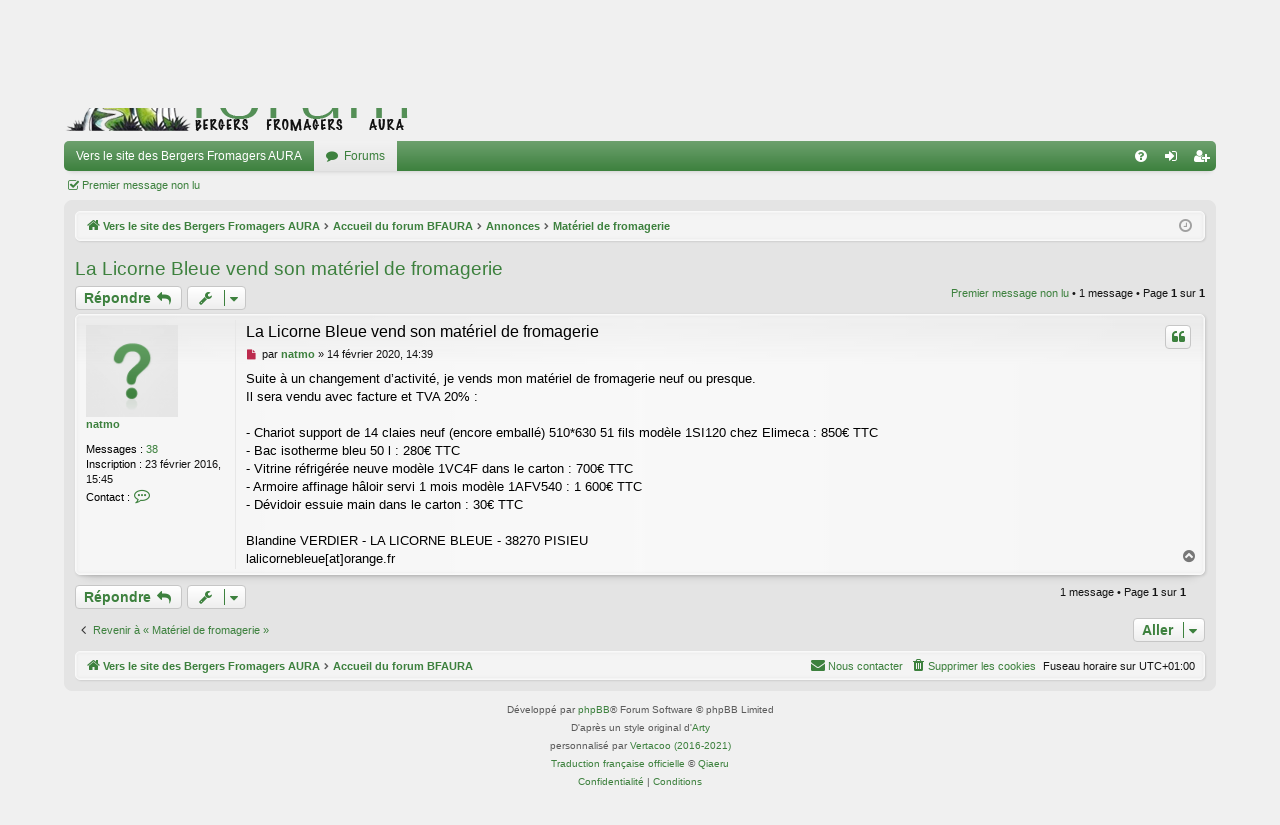

--- FILE ---
content_type: text/html; charset=UTF-8
request_url: http://bergers-fromagers.org/forum/viewtopic.php?f=10&t=308&view=unread&sid=b5f66b8f2aa528abf91fd6142321967a
body_size: 5028
content:
<!DOCTYPE html>
<html dir="ltr" lang="fr">
<head>
<meta charset="utf-8" />
<meta http-equiv="X-UA-Compatible" content="IE=edge" />
<meta name="viewport" content="width=device-width, initial-scale=1" />

<title>La Licorne Bleue vend son matériel de fromagerie - Forum des Bergers Fromagers AURA</title>




	<link rel="alternate" type="application/atom+xml" title="Flux - Forum des Bergers Fromagers AURA" href="/forum/feed?sid=a12eec31d1fc2d8582a911fcdaeb380d">		<link rel="alternate" type="application/atom+xml" title="Flux - Tous les forums" href="/forum/feed/forums?sid=a12eec31d1fc2d8582a911fcdaeb380d">	<link rel="alternate" type="application/atom+xml" title="Flux - Nouveaux sujets" href="/forum/feed/topics?sid=a12eec31d1fc2d8582a911fcdaeb380d">		<link rel="alternate" type="application/atom+xml" title="Flux - Forum - Matériel de fromagerie" href="/forum/feed/forum/10?sid=a12eec31d1fc2d8582a911fcdaeb380d">	<link rel="alternate" type="application/atom+xml" title="Flux - Sujet - La Licorne Bleue vend son matériel de fromagerie" href="/forum/feed/topic/308?sid=a12eec31d1fc2d8582a911fcdaeb380d">	
	<link rel="canonical" href="http://bergers-fromagers.org/forum/viewtopic.php?t=308">


<link href="./assets/css/font-awesome.min.css?assets_version=40" rel="stylesheet">
<link href="./styles/elegance_green/theme/stylesheet.css?assets_version=40" rel="stylesheet">




<!--[if lte IE 9]>
	<link href="./styles/elegance_green/theme/tweaks.css?assets_version=40" rel="stylesheet">
<![endif]-->





</head>
<body id="phpbb" class="nojs notouch section-viewtopic ltr " data-online-text="En ligne">


	<a id="top" class="top-anchor" accesskey="t"></a>
	<div id="page-header" class="page-width">
		<div class="headerbar" role="banner">
					<div class="inner">

			<div id="site-description" class="site-description">
				<a id="logo" class="logo" href="http://bergers-fromagers.org" title="Vers le site des Bergers Fromagers AURA"><img src="./styles/elegance_green/theme/images/logo.png" data-src-hd="./styles/elegance_green/theme/images/logo_hd.png" alt="Forum des Bergers Fromagers AURA"/></a>
				<p class="sitename">Forum des Bergers Fromagers AURA</p>
				<p>Forum de ressources du BFAURA : annonces, discussions...</p>
				<p class="skiplink"><a href="#start_here">Accéder au contenu</a></p>
			</div>

									
			</div>
					</div>


				


<div class="navbar tabbed not-static" role="navigation">
	<div class="inner page-width">
		<div class="nav-tabs" data-current-page="viewtopic">
			<ul class="leftside">
				<li id="quick-links" class="quick-links tab responsive-menu dropdown-container empty">
					<a href="#" class="nav-link dropdown-trigger">Raccourcis</a>
					<div class="dropdown">
						<div class="pointer"><div class="pointer-inner"></div></div>
						<ul class="dropdown-contents" role="menu">
								
	
													</ul>
					</div>
				</li>
													<li class="tab home" data-responsive-class="small-icon icon-home">
						<a class="nav-link" href="http://bergers-fromagers.org" data-navbar-reference="home">Vers le site des Bergers Fromagers AURA</a>
					</li>
								<li class="tab forums selected" data-responsive-class="small-icon icon-forums">
					<a class="nav-link" href="./index.php?sid=a12eec31d1fc2d8582a911fcdaeb380d">Forums</a>
				</li>
											</ul>
			<ul class="rightside" role="menu">
								<li class="tab faq" data-select-match="faq" data-responsive-class="small-icon icon-faq">
					<a class="nav-link" href="/forum/help/faq?sid=a12eec31d1fc2d8582a911fcdaeb380d" rel="help" title="Foire aux questions" role="menuitem">
						<i class="icon fa-question-circle fa-fw" aria-hidden="true"></i><span>FAQ</span>
					</a>
				</li>
																									<li class="tab login"  data-skip-responsive="true" data-select-match="login"><a class="nav-link" href="./ucp.php?mode=login&amp;sid=a12eec31d1fc2d8582a911fcdaeb380d" title="Connexion" accesskey="x" role="menuitem">Connexion</a></li>
											<li class="tab register" data-skip-responsive="true" data-select-match="register"><a class="nav-link" href="./ucp.php?mode=register&amp;sid=a12eec31d1fc2d8582a911fcdaeb380d" role="menuitem">Inscription</a></li>
																	</ul>
		</div>
	</div>
</div>

<div class="navbar secondary">
	<ul role="menubar">
																	<li class="small-icon icon-mark"><a href="#unread">Premier message non lu</a></li>
		
													
					
			</ul>
</div>

	</div>

<div id="wrap" class="page-width">

	
	<a id="start_here" class="top-anchor"></a>
	<div id="page-body" class="page-body" role="main">
		<div class="navbar">
	<ul id="nav-breadcrumbs" class="nav-breadcrumbs linklist navlinks" role="menubar">
								<li class="breadcrumbs" itemscope itemtype="http://schema.org/BreadcrumbList">
							<span class="crumb"  itemtype="http://schema.org/ListItem" itemprop="itemListElement" itemscope><a href="http://bergers-fromagers.org" itemtype="https://schema.org/Thing" itemscope itemprop="item" data-navbar-reference="home"><i class="icon fa-home fa-fw" aria-hidden="true"></i><span itemprop="name">Vers le site des Bergers Fromagers AURA</span></a><meta itemprop="position" content="1" /></span>
										<span class="crumb"  itemtype="http://schema.org/ListItem" itemprop="itemListElement" itemscope><a href="./index.php?sid=a12eec31d1fc2d8582a911fcdaeb380d" itemtype="https://schema.org/Thing" itemscope itemprop="item" accesskey="h" data-navbar-reference="index"><span itemprop="name">Accueil du forum BFAURA</span></a><meta itemprop="position" content="2" /></span>

											<span class="crumb"  itemtype="http://schema.org/ListItem" itemprop="itemListElement" itemscope data-forum-id="1"><a href="./viewforum.php?f=1&amp;sid=a12eec31d1fc2d8582a911fcdaeb380d" itemtype="https://schema.org/Thing" itemscope itemprop="item"><span itemprop="name">Annonces</span></a><meta itemprop="position" content="3" /></span>
															<span class="crumb"  itemtype="http://schema.org/ListItem" itemprop="itemListElement" itemscope data-forum-id="10"><a href="./viewforum.php?f=10&amp;sid=a12eec31d1fc2d8582a911fcdaeb380d" itemtype="https://schema.org/Thing" itemscope itemprop="item"><span itemprop="name">Matériel de fromagerie</span></a><meta itemprop="position" content="4" /></span>
												</li>
		
				<li class="rightside dropdown-container icon-only">
			<a href="#" class="dropdown-trigger time" title="Nous sommes le 18 janvier 2026, 02:30"><i class="fa fa-clock-o"></i></a>
			<div class="dropdown">
				<div class="pointer"><div class="pointer-inner"></div></div>
				<ul class="dropdown-contents">
					<li>Nous sommes le 18 janvier 2026, 02:30</li>
					<li>Fuseau horaire sur <span title="Europe/Paris">UTC+01:00</span></li>
				</ul>
			</div>
		</li>
	</ul>
</div>

		
		
<h2 class="topic-title"><a href="./viewtopic.php?f=10&amp;t=308&amp;sid=a12eec31d1fc2d8582a911fcdaeb380d">La Licorne Bleue vend son matériel de fromagerie</a></h2>
<!-- NOTE: remove the style="display: none" when you want to have the forum description on the topic body -->



<div class="action-bar bar-top">
	
			<a href="./posting.php?mode=reply&amp;f=10&amp;t=308&amp;sid=a12eec31d1fc2d8582a911fcdaeb380d" class="button" title="Répondre">
							<span>Répondre</span> <i class="icon fa-reply fa-fw" aria-hidden="true"></i>
					</a>
	
			<div class="dropdown-container dropdown-button-control topic-tools">
		<span title="Outils du sujet" class="button button-secondary dropdown-trigger dropdown-select">
			<i class="icon fa-wrench fa-fw" aria-hidden="true"></i>
			<span class="caret"><i class="icon fa-sort-down fa-fw" aria-hidden="true"></i></span>
		</span>
		<div class="dropdown">
			<div class="pointer"><div class="pointer-inner"></div></div>
			<ul class="dropdown-contents">
																												<li>
					<a href="./viewtopic.php?f=10&amp;t=308&amp;sid=a12eec31d1fc2d8582a911fcdaeb380d&amp;view=print" title="Aperçu avant impression" accesskey="p">
						<i class="icon fa-print fa-fw" aria-hidden="true"></i><span>Aperçu avant impression</span>
					</a>
				</li>
											</ul>
		</div>
	</div>
	
	
			<div class="pagination">
			<a href="#unread" class="mark">Premier message non lu</a> &bull; 1 message
							&bull; Page <strong>1</strong> sur <strong>1</strong>
					</div>
		</div>




				<a id="unread" class="top-anchor" data-url="./viewtopic.php?p=439&amp;sid=a12eec31d1fc2d8582a911fcdaeb380d#p439"></a>
		<div id="p439" class="post has-profile bg2 unreadpost">
		<div class="inner">

		<dl class="postprofile" id="profile439">
			<dt class="no-profile-rank no-avatar">
				<div class="avatar-container">
																			</div>
								<a href="./memberlist.php?mode=viewprofile&amp;u=52&amp;sid=a12eec31d1fc2d8582a911fcdaeb380d" class="username">natmo</a>							</dt>

									
		<dd class="profile-posts"><strong>Messages :</strong> <a href="./search.php?author_id=52&amp;sr=posts&amp;sid=a12eec31d1fc2d8582a911fcdaeb380d">38</a></dd>		<dd class="profile-joined"><strong>Inscription :</strong> 23 février 2016, 15:45</dd>		
		
						
							<dd class="profile-contact">
				<strong>Contact :</strong>
				<div class="dropdown-container dropdown-right dropdown-down">
					<a href="#" class="dropdown-trigger" title="Contacter natmo">
						<i class="icon fa-commenting-o fa-fw icon-lg" aria-hidden="true"></i><span class="sr-only">Contacter natmo</span>
					</a>
					<div class="dropdown">
						<div class="pointer"><div class="pointer-inner"></div></div>
						<div class="dropdown-contents contact-icons">
																																								<div>
																	<a href="./ucp.php?i=pm&amp;mode=compose&amp;action=quotepost&amp;p=439&amp;sid=a12eec31d1fc2d8582a911fcdaeb380d" title="Envoyer un message privé" class="last-cell">
										<span class="contact-icon pm-icon">Envoyer un message privé</span>
									</a>
																	</div>
																					</div>
					</div>
				</div>
			</dd>
				
		</dl>

		<div class="postbody">
						<div id="post_content439">

						<h3 class="first"><a href="./viewtopic.php?p=439&amp;sid=a12eec31d1fc2d8582a911fcdaeb380d#p439">La Licorne Bleue vend son matériel de fromagerie</a></h3>

													<ul class="post-buttons">
																																									<li>
							<a href="./posting.php?mode=quote&amp;f=10&amp;p=439&amp;sid=a12eec31d1fc2d8582a911fcdaeb380d" title="Répondre en citant le message" class="button button-icon-only">
								<i class="icon fa-quote-left fa-fw" aria-hidden="true"></i><span class="sr-only">Citer</span>
							</a>
						</li>
														</ul>
							
						<p class="author">
									<a class="unread" href="./viewtopic.php?p=439&amp;sid=a12eec31d1fc2d8582a911fcdaeb380d#p439" title="Message non lu">
						<i class="icon fa-file fa-fw icon-red icon-md" aria-hidden="true"></i><span class="sr-only">Message non lu</span>
					</a>
								<span class="responsive-hide">par <strong><a href="./memberlist.php?mode=viewprofile&amp;u=52&amp;sid=a12eec31d1fc2d8582a911fcdaeb380d" class="username">natmo</a></strong> &raquo; </span><time datetime="2020-02-14T13:39:37+00:00">14 février 2020, 14:39</time>
			</p>
			
			
			
			<div class="content">Suite à un changement d’activité, je vends mon matériel de fromagerie neuf ou presque.<br>
Il sera vendu avec facture et TVA 20% :<br>
<br>
- Chariot support de 14 claies neuf (encore emballé) 510*630 51 fils modèle 1SI120 chez Elimeca : 850€ TTC<br>
- Bac isotherme bleu 50 l : 280€  TTC<br>
- Vitrine réfrigérée neuve modèle 1VC4F dans le carton : 700€ TTC<br>
- Armoire affinage hâloir servi 1 mois modèle 1AFV540 : 1 600€ TTC   <br>
- Dévidoir essuie main dans le carton : 30€ TTC<br>
<br>
Blandine VERDIER - LA LICORNE BLEUE - 38270 PISIEU <br>
lalicornebleue[at]orange.fr</div>

			
			
									
									
						</div>

		</div>

		</div>
				<div class="back2top">
						<a href="#top" class="top" title="Haut">
				<i class="icon fa-chevron-circle-up fa-fw icon-gray" aria-hidden="true"></i>
				<span class="sr-only">Haut</span>
			</a>
					</div>
			</div>

	

	<div class="action-bar bar-bottom">
	
			<a href="./posting.php?mode=reply&amp;f=10&amp;t=308&amp;sid=a12eec31d1fc2d8582a911fcdaeb380d" class="button" title="Répondre">
							<span>Répondre</span> <i class="icon fa-reply fa-fw" aria-hidden="true"></i>
					</a>
		
		<div class="dropdown-container dropdown-button-control topic-tools">
		<span title="Outils du sujet" class="button button-secondary dropdown-trigger dropdown-select">
			<i class="icon fa-wrench fa-fw" aria-hidden="true"></i>
			<span class="caret"><i class="icon fa-sort-down fa-fw" aria-hidden="true"></i></span>
		</span>
		<div class="dropdown">
			<div class="pointer"><div class="pointer-inner"></div></div>
			<ul class="dropdown-contents">
																												<li>
					<a href="./viewtopic.php?f=10&amp;t=308&amp;sid=a12eec31d1fc2d8582a911fcdaeb380d&amp;view=print" title="Aperçu avant impression" accesskey="p">
						<i class="icon fa-print fa-fw" aria-hidden="true"></i><span>Aperçu avant impression</span>
					</a>
				</li>
											</ul>
		</div>
	</div>

	
	
	
			<div class="pagination">
			1 message
							&bull; Page <strong>1</strong> sur <strong>1</strong>
					</div>
	</div>


<div class="action-bar actions-jump">
		<p class="jumpbox-return">
		<a href="./viewforum.php?f=10&amp;sid=a12eec31d1fc2d8582a911fcdaeb380d" class="left-box arrow-left" accesskey="r">
			<i class="icon fa-angle-left fa-fw icon-black" aria-hidden="true"></i><span>Revenir à « Matériel de fromagerie »</span>
		</a>
	</p>
	
		<div class="jumpbox dropdown-container dropdown-container-right dropdown-up dropdown-left dropdown-button-control" id="jumpbox">
			<span title="Aller" class="button button-secondary dropdown-trigger dropdown-select">
				<span>Aller</span>
				<span class="caret"><i class="icon fa-sort-down fa-fw" aria-hidden="true"></i></span>
			</span>
		<div class="dropdown">
			<div class="pointer"><div class="pointer-inner"></div></div>
			<ul class="dropdown-contents">
																				<li><a href="./viewforum.php?f=11&amp;sid=a12eec31d1fc2d8582a911fcdaeb380d" class="jumpbox-forum-link"> <span> Forum</span></a></li>																<li><a href="./viewforum.php?f=15&amp;sid=a12eec31d1fc2d8582a911fcdaeb380d" class="jumpbox-forum-link"> <span> Trucs &amp; Astuces</span></a></li>																<li><a href="./viewforum.php?f=14&amp;sid=a12eec31d1fc2d8582a911fcdaeb380d" class="jumpbox-forum-link"> <span> Mises à jour du site du BFRA</span></a></li>																<li><a href="./viewforum.php?f=16&amp;sid=a12eec31d1fc2d8582a911fcdaeb380d" class="jumpbox-forum-link"> <span> Aide du forum et du site</span></a></li>																<li><a href="./viewforum.php?f=1&amp;sid=a12eec31d1fc2d8582a911fcdaeb380d" class="jumpbox-cat-link"> <span> Annonces</span></a></li>																<li><a href="./viewforum.php?f=4&amp;sid=a12eec31d1fc2d8582a911fcdaeb380d" class="jumpbox-sub-link"><span class="spacer"></span> <span>&#8627; &nbsp; Stages / Emplois</span></a></li>																<li><a href="./viewforum.php?f=17&amp;sid=a12eec31d1fc2d8582a911fcdaeb380d" class="jumpbox-sub-link"><span class="spacer"></span> <span>&#8627; &nbsp; Installation / Transmission</span></a></li>																<li><a href="./viewforum.php?f=2&amp;sid=a12eec31d1fc2d8582a911fcdaeb380d" class="jumpbox-sub-link"><span class="spacer"></span> <span>&#8627; &nbsp; Animaux</span></a></li>																<li><a href="./viewforum.php?f=3&amp;sid=a12eec31d1fc2d8582a911fcdaeb380d" class="jumpbox-sub-link"><span class="spacer"></span> <span>&#8627; &nbsp; Matériel d'élevage</span></a></li>																<li><a href="./viewforum.php?f=10&amp;sid=a12eec31d1fc2d8582a911fcdaeb380d" class="jumpbox-sub-link"><span class="spacer"></span> <span>&#8627; &nbsp; Matériel de fromagerie</span></a></li>																<li><a href="./viewforum.php?f=12&amp;sid=a12eec31d1fc2d8582a911fcdaeb380d" class="jumpbox-sub-link"><span class="spacer"></span> <span>&#8627; &nbsp; Divers</span></a></li>											</ul>
		</div>
	</div>

	</div>


			</div>


	<div class="navbar" role="navigation">
	<div class="inner">

	<ul id="nav-footer" class="nav-footer linklist" role="menubar">
		<li class="breadcrumbs">
							<span class="crumb"><a href="http://bergers-fromagers.org" data-navbar-reference="home"><i class="icon fa-home fa-fw" aria-hidden="true"></i><span>Vers le site des Bergers Fromagers AURA</span></a></span>									<span class="crumb"><a href="./index.php?sid=a12eec31d1fc2d8582a911fcdaeb380d" data-navbar-reference="index"><span>Accueil du forum BFAURA</span></a></span>					</li>
		
				<li class="rightside">Fuseau horaire sur <span title="Europe/Paris">UTC+01:00</span></li>
							<li class="rightside">
				<a href="./ucp.php?mode=delete_cookies&amp;sid=a12eec31d1fc2d8582a911fcdaeb380d" data-ajax="true" data-refresh="true" role="menuitem">
					<i class="icon fa-trash fa-fw" aria-hidden="true"></i><span>Supprimer les cookies</span>
				</a>
			</li>
																<li class="rightside" data-last-responsive="true">
				<a href="./memberlist.php?mode=contactadmin&amp;sid=a12eec31d1fc2d8582a911fcdaeb380d" role="menuitem">
					<i class="icon fa-envelope fa-fw" aria-hidden="true"></i><span>Nous contacter</span>
				</a>
			</li>
			</ul>

	</div>
</div>
</div>

<div id="page-footer" class="page-width" role="contentinfo">
	
	<div class="copyright">
				<p class="footer-row">
			<span class="footer-copyright">Développé par <a href="https://www.phpbb.com/">phpBB</a>&reg; Forum Software &copy; phpBB Limited</span>
		</p>
		<p class="footer-row">
			<span class="footer-copyright">D'après un style original d'<a href="http://www.artodia.com/">Arty</a></span>
			<br />personnalisé par <a href="http://vertacoo.com" title="Création et hébergement de sites web">Vertacoo (2016-2021)</a>
		</p>				<p class="footer-row">
			<span class="footer-copyright"><a href="https://www.phpbb.com/customise/db/translation/french/">Traduction française officielle</a> &copy; <a href="https://www.qiaeru.com">Qiaeru</a></span>
		</p>
						<p class="footer-row" role="menu">
			<a class="footer-link" href="./ucp.php?mode=privacy&amp;sid=a12eec31d1fc2d8582a911fcdaeb380d" title="Confidentialité" role="menuitem">
				<span class="footer-link-text">Confidentialité</span>
			</a>
			|
			<a class="footer-link" href="./ucp.php?mode=terms&amp;sid=a12eec31d1fc2d8582a911fcdaeb380d" title="Conditions" role="menuitem">
				<span class="footer-link-text">Conditions</span>
			</a>
		</p>
					</div>

	<div id="darkenwrapper" class="darkenwrapper" data-ajax-error-title="Erreur AJAX" data-ajax-error-text="Une erreur est survenue lors du traitement de votre requête." data-ajax-error-text-abort="La requête a été interrompue par l’utilisateur." data-ajax-error-text-timeout="Votre requête a expiré prématurément. Veuillez réessayer." data-ajax-error-text-parsererror="Une erreur est survenue lors du traitement de votre requête et le serveur a renvoyé une réponse invalide.">
		<div id="darken" class="darken">&nbsp;</div>
	</div>

	<div id="phpbb_alert" class="phpbb_alert" data-l-err="Erreur" data-l-timeout-processing-req="Le délai a été dépassé.">
		<a href="#" class="alert_close">
		</a>
		<h3 class="alert_title">&nbsp;</h3><p class="alert_text"></p>
	</div>
	<div id="phpbb_confirm" class="phpbb_alert">
		<a href="#" class="alert_close">
		</a>
		<div class="alert_text"></div>
	</div>
</div>


<div>
	<a id="bottom" class="top-anchor" accesskey="z"></a>
	<img src="./cron.php?cron_type=cron.task.core.tidy_cache&amp;sid=a12eec31d1fc2d8582a911fcdaeb380d" width="1" height="1" alt="cron" /></div>

<script src="./assets/javascript/jquery.min.js?assets_version=40"></script>
<script src="./assets/javascript/core.js?assets_version=40"></script>


<script>
(function($) {  // Avoid conflicts with other libraries

'use strict';

	phpbb.addAjaxCallback('reporttosfs', function(data) {
		if (data.postid !== "undefined") {
			$('#sfs' + data.postid).hide();
			phpbb.closeDarkenWrapper(5000);
		}
	});

})(jQuery);
</script>
<script src="./styles/elegance/template/forum_fn.js?assets_version=40"></script>
<script src="./styles/elegance/template/ajax.js?assets_version=40"></script>



</body>
</html>
